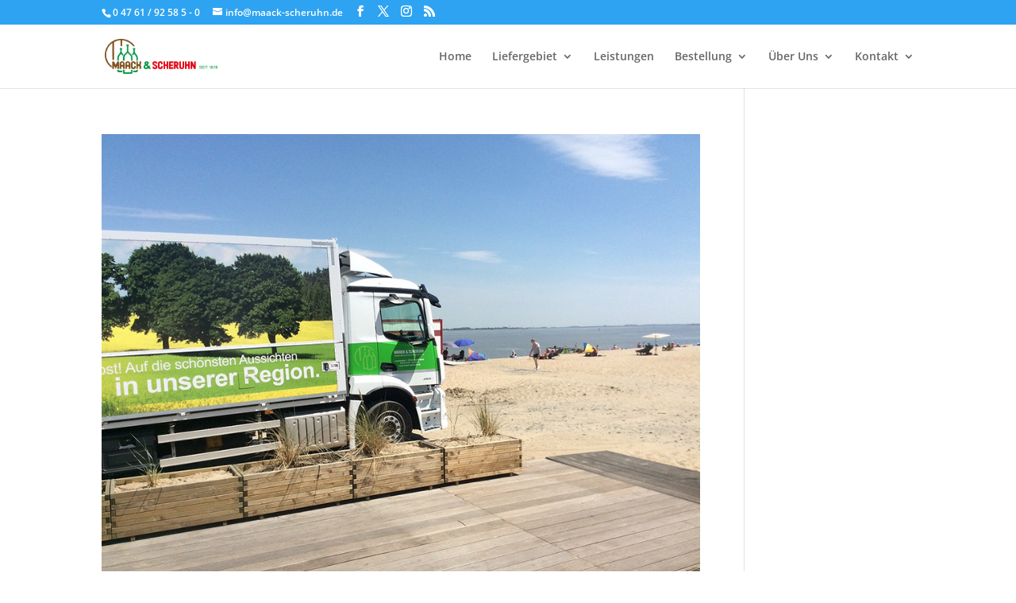

--- FILE ---
content_type: text/css
request_url: https://maack-scheruhn.de/wp-content/et-cache/global/et-divi-customizer-global.min.css?ver=1761740370
body_size: 389
content:
.et_pb_blurb_description{position:relative;left:-45px;top:1.5em}h4.et_pb_module_header{position:relative;top:.2em}hr.inline{display:inline-block;width:86%;position:relative;top:-2em;left:9em;border-top:3px double #8c8b8b}.et_portfolio_image{padding-top:150%}.et_portfolio_image img{position:absolute;height:100%;top:0;left:0;right:0;bottom:0;object-fit:cover}.title{color:#ccc!important}form.cart{display:none!important}a.more-link{color:#00a249}span#sorti{left:4em;position:relative}